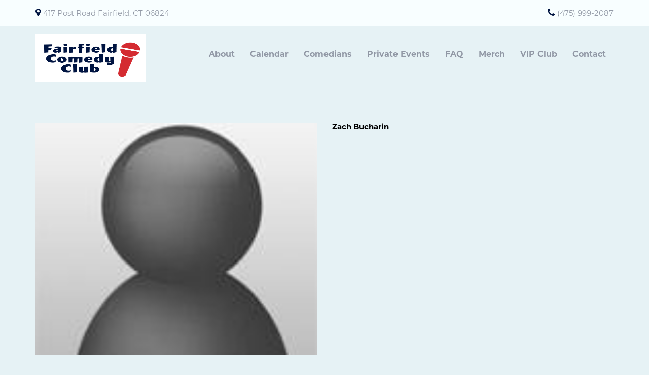

--- FILE ---
content_type: text/html; charset=UTF-8
request_url: https://www.fairfieldcomedyclub.com/comedians/zach-bucharin
body_size: 5040
content:
<!DOCTYPE html>
<html lang="en">
<head>
    <meta charset="utf-8"/>        <meta name="viewport" content="width=device-width, initial-scale=1.0">
    <meta name="description" content="Info on Zach Bucharin including upcoming shows at Fairfield Comedy Club, Fairfield, CT">
   <title>
      Zach Bucharin - Comedian - Tickets - Fairfield Comedy Club, Fairfield, CT    </title>
    <meta property="og:locale" content="en_US" />
<meta property="og:type" content="article" />

<meta property="og:title" content="Zach Bucharin - Comedian - Tickets  - Fairfield Comedy Club" />

<meta property="og:description" content="Info on Zach Bucharin including upcoming shows at Fairfield Comedy Club, Fairfield, CT" />

<meta property="og:url" content="https://www.fairfieldcomedyclub.com/comedians/zach-bucharin" />
<meta property="og:site_name" content="Fairfield Comedy Club" />
<meta property="article:tag" content="slider" />
<meta property="og:image" content="https://www.fairfieldcomedyclub.com/img/fairfield/ffc_logo800.png" />

    
    
    <meta name="twitter:card" content="summary"/>
        
            <link href="/fairfield-favicon.png?1490813479" type="image/x-icon" rel="icon"/><link href="/fairfield-favicon.png?1490813479" type="image/x-icon" rel="shortcut icon"/>        <script src="https://use.typekit.net/ext4qcf.js" crossorigin="anonymous"></script>
    <link rel="stylesheet" href="https://use.typekit.net/mjk1bzn.css">
    <script>try{Typekit.load({ async: true });}catch(e){}</script>
    <!-- Latest compiled and minified CSS -->
    <link rel="stylesheet" href="https://maxcdn.bootstrapcdn.com/bootstrap/3.3.6/css/bootstrap.min.css" integrity="sha384-1q8mTJOASx8j1Au+a5WDVnPi2lkFfwwEAa8hDDdjZlpLegxhjVME1fgjWPGmkzs7" crossorigin="anonymous">


    <link rel="stylesheet" href="/bootstrap/stylesheet.css?1758108890"/>    <link rel="stylesheet" href="/fontawesome/css/all.min.css?1726013336"/>    <link rel="stylesheet" href="/css/font-awesome.min.css?1448896968"/>    <link rel="stylesheet" href="/bootstrap/plugins.css?1474347660"/>    <link rel="stylesheet" href="/css/broadway-override.css?1751394076"/>    <link rel="stylesheet" href="/css/fairfield2-override.css?1732130198"/>
    <script src="https://ajax.googleapis.com/ajax/libs/jquery/1.12.4/jquery.min.js" crossorigin="anonymous"></script>
    <script src="https://maxcdn.bootstrapcdn.com/bootstrap/3.3.7/js/bootstrap.min.js" crossorigin="anonymous"></script>

    <script src="/bootstrap/js/plugins.js?1635389214"></script>    <script src="/js/facebook-pixel-async.js?1758203018"></script>  <script>
  (function(i,s,o,g,r,a,m){i['GoogleAnalyticsObject']=r;i[r]=i[r]||function(){
  (i[r].q=i[r].q||[]).push(arguments)},i[r].l=1*new Date();a=s.createElement(o),
  m=s.getElementsByTagName(o)[0];a.async=1;a.src=g;m.parentNode.insertBefore(a,m)
  })(window,document,'script','https://www.google-analytics.com/analytics.js','ga');

  ga('create', 'UA-55351812-3', 'auto');
  ga('set', 'forceSSL', true);
   ga('require', 'ec');
  ga('require', 'displayfeatures');
  
    
  
  


   
  
  ga('send', 'pageview');

</script>
<!-- Facebook Pixel Code -->
<script>
!function(f,b,e,v,n,t,s){if(f.fbq)return;n=f.fbq=function(){n.callMethod?
n.callMethod.apply(n,arguments):n.queue.push(arguments)};if(!f._fbq)f._fbq=n;
n.push=n;n.loaded=!0;n.version='2.0';n.queue=[];t=b.createElement(e);t.async=!0;
t.src=v;s=b.getElementsByTagName(e)[0];s.parentNode.insertBefore(t,s)}(window,
document,'script','https://connect.facebook.net/en_US/fbevents.js');
fbq('init', '1845407262386460'); // Insert your pixel ID here.
fbq('track', 'PageView');
</script>
<noscript><img height="1" width="1" style="display:none"
src="https://www.facebook.com/tr?id=1845407262386460&ev=PageView&noscript=1"
/></noscript>
<!-- DO NOT MODIFY -->
<!-- End Facebook Pixel Code -->






 <script src='https://www.google.com/recaptcha/api.js'  async defer></script>


 

 

</head>
<body>
<header class="fullwidth">
    <div class="container">
                <div class="row hidden-xs">
            <div class="address-top-container">
                <div class="col-md-6 col-sm-6 atc-item"><span><i class="fa fa-map-marker" aria-hidden="true"></i></span>417 Post Road Fairfield, CT 06824</div>
                <div class="col-md-6 col-sm-6 text-right atc-item"><span><i class="fa fa-phone" aria-hidden="true"></i></span><a class="phone-number" href="tel:4759992087">(475) 999-2087</a></div>
            </div>
        </div>
    </div>
</header>
<div class="container --nav-header">
    <nav class="navbar navbar-default">
        <!--            <div class="container-fluid">-->
        <div class="navbar-header">
            <button type="button" class="navbar-toggle collapsed" data-toggle="collapse" data-target="#navbar--header">
                <span class="sr-only">Toggle navigation</span>
                <span class="icon-bar"></span>
                <span class="icon-bar"></span>
                <span class="icon-bar"></span>
<!--                <span class="fa fa-times"></span>-->
            </button>
            <a class="navbar-brand" href="/"><span><img src="/img/fairfield/ffc_logo800.png?1506918829" alt="Fairfield Comedy Club"/></span></a>
        </div>
        <div id="navbar--header" class="navbar-collapse collapse">
            <div class="hidden-xs"><ul class="nav navbar-nav navbar-right">
<li class="">
            <a aria-label="" class=""
        href="/about"  target="_self">About</a>
    </li>
<li class="">
            <a aria-label="" class=""
        href="/calendar"  target="_self">Calendar</a>
    </li>
<li class="">
            <a aria-label="" class=""
        href="/comedians"  target="_self">Comedians</a>
    </li>
<li class="">
            <a aria-label="" class=""
        href="/events-bookings"  target="_self">Private Events</a>
    </li>
<li class="">
            <a aria-label="" class=""
        href="/pages/faq"  target="_self">FAQ</a>
    </li>
<li class="">
            <a aria-label="" class=""
        href="https://teespring.com/stores/fairfield-comedy-club-store"  target="_blank">Merch</a>
    </li>
<li class="">
            <a aria-label="" class=""
        href="https://www.fairfieldcomedyclub.com/package/special-event-early-access-plus-8-tickets"  target="_self">VIP Club</a>
    </li>
<li class="">
            <a aria-label="" class=""
        href="/contact"  target="_self">Contact</a>
    </li>
</ul>
</div>
            <div class="visible-xs"><ul class="nav navbar-nav navbar-right">
    <li class=""><a aria-label="Go To About Page" href="/about">About</a></li>
    <li class=""><a aria-label="Go To Calendar Page" href="/calendar">Calendar</a></li>
    <li class="active"><a aria-label="Go To Comedians Page" href="/comedians/">Comedians</a></li>
    <li class=""><a aria-label="Private Events" href="/events-bookings/">Private Events</a></li>
    <li class=""><a aria-label="Frequently Asked Questions" href="/faq">FAQ</a></li>
    <li class=""><a aria-label="Go To Contact Page" href="/contact">Contact</a></li>
</ul>
</div>
            <button type="button" class="btn btn-default visible-xs">Subscribe</button>
            <div class="nav-details visible-xs">
                <div class="atc-item"><span><i class="fa fa-map-marker" aria-hidden="true"></i></span>417 Post Road Fairfield, CT 06824</div>
                <div class="atc-item"><span><i class="fa fa-phone" aria-hidden="true"></i></span><a class="phone-number" href="tel:4759992087">(475) 999-2087</a></div>
            </div>
        </div>
        <!--            </div>-->
    </nav>
</div>
<div class="full-page-container comedians_view_page ">
<div class="content clearfix default-content-size side-collapse-container" role="main">
        <div class="container container-border">
    <div class="container-inner">
        <div class="row comedian-highlight">
            <div class="col-sm-6 text-right">
                <img src="/img/blank_comedian.jpg?1506918829" title="Zach Bucharin" class="img-responsive" alt=""/>                            </div>
            <div class="col-sm-6">
                <h1 class="scheduled-name">Zach Bucharin</h1>
                <p class="comedian-description">
                                    </p>
                <p>
               <!-- <ul class="social-media comedian-social">
                    <li><img src="/img/bootstrap/nycc-fb-black.png" /> </li>
                    <li><img src="/img/bootstrap/nycc-gplus-black.png" /> </li>
                    <li><img src="/img/bootstrap/nycc-twitter-black.png" /> </li>
                    <li><img src="/img/bootstrap/nycc-pinterest-black.png" /> </li>
                </ul> -->
                </p>
                            </div>
        </div>
                    <div class="row">
                <div class="col-sm-12 col-md-12 text-center header3">Upcoming Events</div>
            </div>
            <div class="row">
                <div class="col-sm-1 col-md-1">&nbsp;</div>
                <div class="col-sm-10 col-md-10">
                    
                </div>
                <div class="col-sm-1 col-md-1">&nbsp;</div>
            </div>
            <div class="signupAlertsForComedian form large-9 medium-8 columns text-left">
        <h4 class="header signup-alert-header">
            Can't make the show? Sign up for alerts for the next time Zach Bucharin is back!
        </h4>
        
        <form method="post" accept-charset="utf-8" id="signup_alert_form" action="/signup-alerts-comedians/signupAlertsForComedian"><div style="display:none;"><input type="hidden" name="_method" value="POST"/></div>        <fieldset>
            <div class="input email"><label for="email">Email</label><input type="email" name="email" class="form-control" id="email"/></div><div class="input text"><label for="phone-number">Phone Number</label><input type="text" name="phone_number" class="form-control" id="phone-number"/></div><input type="hidden" name="comedian_id" value="2222"/><input type="hidden" name="venue_id" value="7"/>            <div style="margin-top: 15px;">
                <div class="g-recaptcha" data-sitekey="6Ld1_mkUAAAAAMKy1XzcDi7gaYinWnamKKe9oEZe"></div>
            </div>
        </fieldset>
        <button type="submit" class="btn btn-lg btn-primary" style="margin-top: 15px;">Notify me</button>        </form>    </div>
<style>
    
    .signupAlertsForComedian .signup-alert-header{
        margin-top: 20px;
        color:#5292e1;
        font-size:24px;
        font-weight: 600;
        margin-bottom: 10px;
    }
    .signupAlertsForComedian .input {
        margin-bottom: 15px;
        max-width: 645px;
    }
    #signup_alert_form button {
        border-radius: 10px;
    }

</style>

<script>
    $('#signup_alert_form').validate({
        rules: {
            phone_number: {
                // required: true,
                custom_number: true
            },
        },
        messages: {
            phone_number: {
                // required: 'Phone number is required',
                custom_number: 'Must be a valid phone number'
            },
        },
    });
</script>
                </div>

    </div>
</div>
    </div>
</div>
<footer class="fullwidth">
    <div class="container-fluid">
        <div class="row">
            <div class="col-sm-12 form-footer-div">
                <div class="form-footer-container text-center">
                    <h3>Get exclusive info<br>about Fairfield Comedy Club</h3>
                    <p>Subscribe to our newsletter and don’t miss anything.</p>
                    <form id="footer-form-subscriber" role="form">
                        <div class="form-group">
                            <input aria-label="Email Address" type="email" class="form-control" id="email" name="email">
                        </div>
                        <div class="form-group submit-btn-div">
                            <button aria-label="Submit" type="button" id="submit-email-btn" class="btn btn-default black-btn">Subscribe</button>
                        </div>
                    </form>
                </div>
            </div>
            <div class="col-sm-12 footer-logo-menu">
                <div class="footer-image-container text-center">
                    <a href="/"><img src="/img/fairfield/ffc_logo800.png?1506918829" alt="Fairfield Comedy Club"/></a>
                </div>
            </div>
            <div class="col-sm-12">
                <div class="container">
                    <div class="row">
                        <div class="col-sm-12">
                            <div class="footer-menu-container text-center">
                                <ul class="list-unstyled footer-menu">
                                        <li><a aria-label="Go To About Page" href="/about">About</a></li>
    <li><a aria-label="Go To Calendar Page" href="/calendar">Calendar</a></li>
    <li><a aria-label="Go To Comedians Page" href="/comedians">Comedians</a></li>
    <li><a aria-label="Private Events" href="/events-bookings">Private Events</a></li>
    <li><a aria-label="Frequently Asked Questions" href="/pages/faq">FAQ</a></li>
    <li><a aria-label="Go To Contact Page" href="/contact/">Contact</a></li>
                                </ul>
                            </div>
                        </div>
                    </div>
                </div>
            </div>
            <div class="col-sm-12 text-center copyright-div">
                <span class="copyright">&copy; 2026<i class="fa fa-circle" aria-hidden="true"></i><a href="/">Fairfield Comedy Club</a><i class="fa fa-circle" aria-hidden="true"></i>All Rights Reserved</span>
            </div>
        </div>
    </div>
    <!-- Modal -->
    <div class="modal fade" id="footer-modal-email-submission" role="dialog">
        <div class="modal-dialog modal-sm">
            <div class="modal-content">
                <div class="modal-header">
                    <button aria-label="Close" type="button" class="close" data-dismiss="modal">&times;</button>
                </div>
                <div class="modal-body text-center" style="color: initial;">

                </div>
            </div>
        </div>
    </div>
</footer>
<script>
    $(document).ready(function() {
        $('[data-toggle=offcanvas]').click(function() {
            $('.row-offcanvas').toggleClass('active');
            $('.showhide').toggle();
        });


        $('#footer-form-subscriber').validate({
            rules: {
                email: {
                    required: true,
                    minlength: 3,
                    maxlength: 50,
                    email: true
                }
            },
            messages: {
                email:{
                    required: "Email is required",
                    minlength: "Email contain at least 3 characters",
                    maxlength: "Email must contain maximum of 50 characters",
                }
            }
        });


        $('#submit-email-btn').on('click', function(){
            if ($('#footer-form-subscriber').valid()) {
                var data = $('#footer-form-subscriber').serialize();
                $.ajax({
                    url: '/email-collect',
                    data: data,
                    dataType: 'json',
                    method: 'post',
                    success: function (data) {
                        console.log(data);
                        if(data.message !== ''){
                            $('#footer-modal-email-submission .modal-body').text(data.message);
                            $('#footer-modal-email-submission').modal({ keyboard: false });   // initialized with no keyboard
                            $('#footer-modal-email-submission').modal('show');                // initializes and invokes show immediately
                        }

                        if(data.success === true){
                            $('#footer-form-subscriber #email').val('');
                        }
                    }
                });
            }
        });
    });
</script>
<!-- Google Code for Remarketing Tag -->
<!--------------------------------------------------
Remarketing tags may not be associated with personally identifiable information or placed on pages related to sensitive categories. See more information and instructions on how to setup the tag on: http://google.com/ads/remarketingsetup
--------------------------------------------------->
<script type="text/javascript">
/* <![CDATA[ */
var google_conversion_id = 854528538;
var google_custom_params = window.google_tag_params;
var google_remarketing_only = true;
/* ]]> */
</script>
<script type="text/javascript" src="//www.googleadservices.com/pagead/conversion.js">
</script>
<noscript>
<div style="display:inline;">
<img height="1" width="1" style="border-style:none;" alt="" src="//googleads.g.doubleclick.net/pagead/viewthroughconversion/854528538/?guid=ON&amp;script=0"/>
</div>
</noscript>
<script>
    $(document).ready(function() {
        $(".scheduled-description").dotdotdot();
        $(".featured-event-title").dotdotdot();
        $(".events_index_page .featured-event-title").dotdotdot();
        $(".events_index_page .featured-event-description").dotdotdot();
    });
</script>
<script>
    $(document).ready(function() {
        $(".featured-event-title").dotdotdot();
        $(".scheduled-description").dotdotdot();

        $(document).mouseup(function(e)
        {
            var container = $("#sidebar");

            // if the target of the click isn't the container nor a descendant of the container
            if ($('#sidebar').css('display') == 'block' && !container.is(e.target) && container.has(e.target).length === 0)
            {
                //container.hide();
                $('#sidebar .navbar-toggle').click();
                console.log('hi');
            }
        });
    });
</script>

<script>
window.__lc = window.__lc || {};
window.__lc.license = 9937385;
(function() {
  var lc = document.createElement('script'); lc.type = 'text/javascript'; lc.async = true;
  lc.src = ('https:' == document.location.protocol ? 'https://' : 'http://') + 'cdn.livechatinc.com/tracking.js';
  var s = document.getElementsByTagName('script')[0]; s.parentNode.insertBefore(lc, s);
})();
</script>
</body>
</html>


--- FILE ---
content_type: text/html; charset=utf-8
request_url: https://www.google.com/recaptcha/api2/anchor?ar=1&k=6Ld1_mkUAAAAAMKy1XzcDi7gaYinWnamKKe9oEZe&co=aHR0cHM6Ly93d3cuZmFpcmZpZWxkY29tZWR5Y2x1Yi5jb206NDQz&hl=en&v=PoyoqOPhxBO7pBk68S4YbpHZ&size=normal&anchor-ms=20000&execute-ms=30000&cb=f5cjiv9sd2z7
body_size: 49162
content:
<!DOCTYPE HTML><html dir="ltr" lang="en"><head><meta http-equiv="Content-Type" content="text/html; charset=UTF-8">
<meta http-equiv="X-UA-Compatible" content="IE=edge">
<title>reCAPTCHA</title>
<style type="text/css">
/* cyrillic-ext */
@font-face {
  font-family: 'Roboto';
  font-style: normal;
  font-weight: 400;
  font-stretch: 100%;
  src: url(//fonts.gstatic.com/s/roboto/v48/KFO7CnqEu92Fr1ME7kSn66aGLdTylUAMa3GUBHMdazTgWw.woff2) format('woff2');
  unicode-range: U+0460-052F, U+1C80-1C8A, U+20B4, U+2DE0-2DFF, U+A640-A69F, U+FE2E-FE2F;
}
/* cyrillic */
@font-face {
  font-family: 'Roboto';
  font-style: normal;
  font-weight: 400;
  font-stretch: 100%;
  src: url(//fonts.gstatic.com/s/roboto/v48/KFO7CnqEu92Fr1ME7kSn66aGLdTylUAMa3iUBHMdazTgWw.woff2) format('woff2');
  unicode-range: U+0301, U+0400-045F, U+0490-0491, U+04B0-04B1, U+2116;
}
/* greek-ext */
@font-face {
  font-family: 'Roboto';
  font-style: normal;
  font-weight: 400;
  font-stretch: 100%;
  src: url(//fonts.gstatic.com/s/roboto/v48/KFO7CnqEu92Fr1ME7kSn66aGLdTylUAMa3CUBHMdazTgWw.woff2) format('woff2');
  unicode-range: U+1F00-1FFF;
}
/* greek */
@font-face {
  font-family: 'Roboto';
  font-style: normal;
  font-weight: 400;
  font-stretch: 100%;
  src: url(//fonts.gstatic.com/s/roboto/v48/KFO7CnqEu92Fr1ME7kSn66aGLdTylUAMa3-UBHMdazTgWw.woff2) format('woff2');
  unicode-range: U+0370-0377, U+037A-037F, U+0384-038A, U+038C, U+038E-03A1, U+03A3-03FF;
}
/* math */
@font-face {
  font-family: 'Roboto';
  font-style: normal;
  font-weight: 400;
  font-stretch: 100%;
  src: url(//fonts.gstatic.com/s/roboto/v48/KFO7CnqEu92Fr1ME7kSn66aGLdTylUAMawCUBHMdazTgWw.woff2) format('woff2');
  unicode-range: U+0302-0303, U+0305, U+0307-0308, U+0310, U+0312, U+0315, U+031A, U+0326-0327, U+032C, U+032F-0330, U+0332-0333, U+0338, U+033A, U+0346, U+034D, U+0391-03A1, U+03A3-03A9, U+03B1-03C9, U+03D1, U+03D5-03D6, U+03F0-03F1, U+03F4-03F5, U+2016-2017, U+2034-2038, U+203C, U+2040, U+2043, U+2047, U+2050, U+2057, U+205F, U+2070-2071, U+2074-208E, U+2090-209C, U+20D0-20DC, U+20E1, U+20E5-20EF, U+2100-2112, U+2114-2115, U+2117-2121, U+2123-214F, U+2190, U+2192, U+2194-21AE, U+21B0-21E5, U+21F1-21F2, U+21F4-2211, U+2213-2214, U+2216-22FF, U+2308-230B, U+2310, U+2319, U+231C-2321, U+2336-237A, U+237C, U+2395, U+239B-23B7, U+23D0, U+23DC-23E1, U+2474-2475, U+25AF, U+25B3, U+25B7, U+25BD, U+25C1, U+25CA, U+25CC, U+25FB, U+266D-266F, U+27C0-27FF, U+2900-2AFF, U+2B0E-2B11, U+2B30-2B4C, U+2BFE, U+3030, U+FF5B, U+FF5D, U+1D400-1D7FF, U+1EE00-1EEFF;
}
/* symbols */
@font-face {
  font-family: 'Roboto';
  font-style: normal;
  font-weight: 400;
  font-stretch: 100%;
  src: url(//fonts.gstatic.com/s/roboto/v48/KFO7CnqEu92Fr1ME7kSn66aGLdTylUAMaxKUBHMdazTgWw.woff2) format('woff2');
  unicode-range: U+0001-000C, U+000E-001F, U+007F-009F, U+20DD-20E0, U+20E2-20E4, U+2150-218F, U+2190, U+2192, U+2194-2199, U+21AF, U+21E6-21F0, U+21F3, U+2218-2219, U+2299, U+22C4-22C6, U+2300-243F, U+2440-244A, U+2460-24FF, U+25A0-27BF, U+2800-28FF, U+2921-2922, U+2981, U+29BF, U+29EB, U+2B00-2BFF, U+4DC0-4DFF, U+FFF9-FFFB, U+10140-1018E, U+10190-1019C, U+101A0, U+101D0-101FD, U+102E0-102FB, U+10E60-10E7E, U+1D2C0-1D2D3, U+1D2E0-1D37F, U+1F000-1F0FF, U+1F100-1F1AD, U+1F1E6-1F1FF, U+1F30D-1F30F, U+1F315, U+1F31C, U+1F31E, U+1F320-1F32C, U+1F336, U+1F378, U+1F37D, U+1F382, U+1F393-1F39F, U+1F3A7-1F3A8, U+1F3AC-1F3AF, U+1F3C2, U+1F3C4-1F3C6, U+1F3CA-1F3CE, U+1F3D4-1F3E0, U+1F3ED, U+1F3F1-1F3F3, U+1F3F5-1F3F7, U+1F408, U+1F415, U+1F41F, U+1F426, U+1F43F, U+1F441-1F442, U+1F444, U+1F446-1F449, U+1F44C-1F44E, U+1F453, U+1F46A, U+1F47D, U+1F4A3, U+1F4B0, U+1F4B3, U+1F4B9, U+1F4BB, U+1F4BF, U+1F4C8-1F4CB, U+1F4D6, U+1F4DA, U+1F4DF, U+1F4E3-1F4E6, U+1F4EA-1F4ED, U+1F4F7, U+1F4F9-1F4FB, U+1F4FD-1F4FE, U+1F503, U+1F507-1F50B, U+1F50D, U+1F512-1F513, U+1F53E-1F54A, U+1F54F-1F5FA, U+1F610, U+1F650-1F67F, U+1F687, U+1F68D, U+1F691, U+1F694, U+1F698, U+1F6AD, U+1F6B2, U+1F6B9-1F6BA, U+1F6BC, U+1F6C6-1F6CF, U+1F6D3-1F6D7, U+1F6E0-1F6EA, U+1F6F0-1F6F3, U+1F6F7-1F6FC, U+1F700-1F7FF, U+1F800-1F80B, U+1F810-1F847, U+1F850-1F859, U+1F860-1F887, U+1F890-1F8AD, U+1F8B0-1F8BB, U+1F8C0-1F8C1, U+1F900-1F90B, U+1F93B, U+1F946, U+1F984, U+1F996, U+1F9E9, U+1FA00-1FA6F, U+1FA70-1FA7C, U+1FA80-1FA89, U+1FA8F-1FAC6, U+1FACE-1FADC, U+1FADF-1FAE9, U+1FAF0-1FAF8, U+1FB00-1FBFF;
}
/* vietnamese */
@font-face {
  font-family: 'Roboto';
  font-style: normal;
  font-weight: 400;
  font-stretch: 100%;
  src: url(//fonts.gstatic.com/s/roboto/v48/KFO7CnqEu92Fr1ME7kSn66aGLdTylUAMa3OUBHMdazTgWw.woff2) format('woff2');
  unicode-range: U+0102-0103, U+0110-0111, U+0128-0129, U+0168-0169, U+01A0-01A1, U+01AF-01B0, U+0300-0301, U+0303-0304, U+0308-0309, U+0323, U+0329, U+1EA0-1EF9, U+20AB;
}
/* latin-ext */
@font-face {
  font-family: 'Roboto';
  font-style: normal;
  font-weight: 400;
  font-stretch: 100%;
  src: url(//fonts.gstatic.com/s/roboto/v48/KFO7CnqEu92Fr1ME7kSn66aGLdTylUAMa3KUBHMdazTgWw.woff2) format('woff2');
  unicode-range: U+0100-02BA, U+02BD-02C5, U+02C7-02CC, U+02CE-02D7, U+02DD-02FF, U+0304, U+0308, U+0329, U+1D00-1DBF, U+1E00-1E9F, U+1EF2-1EFF, U+2020, U+20A0-20AB, U+20AD-20C0, U+2113, U+2C60-2C7F, U+A720-A7FF;
}
/* latin */
@font-face {
  font-family: 'Roboto';
  font-style: normal;
  font-weight: 400;
  font-stretch: 100%;
  src: url(//fonts.gstatic.com/s/roboto/v48/KFO7CnqEu92Fr1ME7kSn66aGLdTylUAMa3yUBHMdazQ.woff2) format('woff2');
  unicode-range: U+0000-00FF, U+0131, U+0152-0153, U+02BB-02BC, U+02C6, U+02DA, U+02DC, U+0304, U+0308, U+0329, U+2000-206F, U+20AC, U+2122, U+2191, U+2193, U+2212, U+2215, U+FEFF, U+FFFD;
}
/* cyrillic-ext */
@font-face {
  font-family: 'Roboto';
  font-style: normal;
  font-weight: 500;
  font-stretch: 100%;
  src: url(//fonts.gstatic.com/s/roboto/v48/KFO7CnqEu92Fr1ME7kSn66aGLdTylUAMa3GUBHMdazTgWw.woff2) format('woff2');
  unicode-range: U+0460-052F, U+1C80-1C8A, U+20B4, U+2DE0-2DFF, U+A640-A69F, U+FE2E-FE2F;
}
/* cyrillic */
@font-face {
  font-family: 'Roboto';
  font-style: normal;
  font-weight: 500;
  font-stretch: 100%;
  src: url(//fonts.gstatic.com/s/roboto/v48/KFO7CnqEu92Fr1ME7kSn66aGLdTylUAMa3iUBHMdazTgWw.woff2) format('woff2');
  unicode-range: U+0301, U+0400-045F, U+0490-0491, U+04B0-04B1, U+2116;
}
/* greek-ext */
@font-face {
  font-family: 'Roboto';
  font-style: normal;
  font-weight: 500;
  font-stretch: 100%;
  src: url(//fonts.gstatic.com/s/roboto/v48/KFO7CnqEu92Fr1ME7kSn66aGLdTylUAMa3CUBHMdazTgWw.woff2) format('woff2');
  unicode-range: U+1F00-1FFF;
}
/* greek */
@font-face {
  font-family: 'Roboto';
  font-style: normal;
  font-weight: 500;
  font-stretch: 100%;
  src: url(//fonts.gstatic.com/s/roboto/v48/KFO7CnqEu92Fr1ME7kSn66aGLdTylUAMa3-UBHMdazTgWw.woff2) format('woff2');
  unicode-range: U+0370-0377, U+037A-037F, U+0384-038A, U+038C, U+038E-03A1, U+03A3-03FF;
}
/* math */
@font-face {
  font-family: 'Roboto';
  font-style: normal;
  font-weight: 500;
  font-stretch: 100%;
  src: url(//fonts.gstatic.com/s/roboto/v48/KFO7CnqEu92Fr1ME7kSn66aGLdTylUAMawCUBHMdazTgWw.woff2) format('woff2');
  unicode-range: U+0302-0303, U+0305, U+0307-0308, U+0310, U+0312, U+0315, U+031A, U+0326-0327, U+032C, U+032F-0330, U+0332-0333, U+0338, U+033A, U+0346, U+034D, U+0391-03A1, U+03A3-03A9, U+03B1-03C9, U+03D1, U+03D5-03D6, U+03F0-03F1, U+03F4-03F5, U+2016-2017, U+2034-2038, U+203C, U+2040, U+2043, U+2047, U+2050, U+2057, U+205F, U+2070-2071, U+2074-208E, U+2090-209C, U+20D0-20DC, U+20E1, U+20E5-20EF, U+2100-2112, U+2114-2115, U+2117-2121, U+2123-214F, U+2190, U+2192, U+2194-21AE, U+21B0-21E5, U+21F1-21F2, U+21F4-2211, U+2213-2214, U+2216-22FF, U+2308-230B, U+2310, U+2319, U+231C-2321, U+2336-237A, U+237C, U+2395, U+239B-23B7, U+23D0, U+23DC-23E1, U+2474-2475, U+25AF, U+25B3, U+25B7, U+25BD, U+25C1, U+25CA, U+25CC, U+25FB, U+266D-266F, U+27C0-27FF, U+2900-2AFF, U+2B0E-2B11, U+2B30-2B4C, U+2BFE, U+3030, U+FF5B, U+FF5D, U+1D400-1D7FF, U+1EE00-1EEFF;
}
/* symbols */
@font-face {
  font-family: 'Roboto';
  font-style: normal;
  font-weight: 500;
  font-stretch: 100%;
  src: url(//fonts.gstatic.com/s/roboto/v48/KFO7CnqEu92Fr1ME7kSn66aGLdTylUAMaxKUBHMdazTgWw.woff2) format('woff2');
  unicode-range: U+0001-000C, U+000E-001F, U+007F-009F, U+20DD-20E0, U+20E2-20E4, U+2150-218F, U+2190, U+2192, U+2194-2199, U+21AF, U+21E6-21F0, U+21F3, U+2218-2219, U+2299, U+22C4-22C6, U+2300-243F, U+2440-244A, U+2460-24FF, U+25A0-27BF, U+2800-28FF, U+2921-2922, U+2981, U+29BF, U+29EB, U+2B00-2BFF, U+4DC0-4DFF, U+FFF9-FFFB, U+10140-1018E, U+10190-1019C, U+101A0, U+101D0-101FD, U+102E0-102FB, U+10E60-10E7E, U+1D2C0-1D2D3, U+1D2E0-1D37F, U+1F000-1F0FF, U+1F100-1F1AD, U+1F1E6-1F1FF, U+1F30D-1F30F, U+1F315, U+1F31C, U+1F31E, U+1F320-1F32C, U+1F336, U+1F378, U+1F37D, U+1F382, U+1F393-1F39F, U+1F3A7-1F3A8, U+1F3AC-1F3AF, U+1F3C2, U+1F3C4-1F3C6, U+1F3CA-1F3CE, U+1F3D4-1F3E0, U+1F3ED, U+1F3F1-1F3F3, U+1F3F5-1F3F7, U+1F408, U+1F415, U+1F41F, U+1F426, U+1F43F, U+1F441-1F442, U+1F444, U+1F446-1F449, U+1F44C-1F44E, U+1F453, U+1F46A, U+1F47D, U+1F4A3, U+1F4B0, U+1F4B3, U+1F4B9, U+1F4BB, U+1F4BF, U+1F4C8-1F4CB, U+1F4D6, U+1F4DA, U+1F4DF, U+1F4E3-1F4E6, U+1F4EA-1F4ED, U+1F4F7, U+1F4F9-1F4FB, U+1F4FD-1F4FE, U+1F503, U+1F507-1F50B, U+1F50D, U+1F512-1F513, U+1F53E-1F54A, U+1F54F-1F5FA, U+1F610, U+1F650-1F67F, U+1F687, U+1F68D, U+1F691, U+1F694, U+1F698, U+1F6AD, U+1F6B2, U+1F6B9-1F6BA, U+1F6BC, U+1F6C6-1F6CF, U+1F6D3-1F6D7, U+1F6E0-1F6EA, U+1F6F0-1F6F3, U+1F6F7-1F6FC, U+1F700-1F7FF, U+1F800-1F80B, U+1F810-1F847, U+1F850-1F859, U+1F860-1F887, U+1F890-1F8AD, U+1F8B0-1F8BB, U+1F8C0-1F8C1, U+1F900-1F90B, U+1F93B, U+1F946, U+1F984, U+1F996, U+1F9E9, U+1FA00-1FA6F, U+1FA70-1FA7C, U+1FA80-1FA89, U+1FA8F-1FAC6, U+1FACE-1FADC, U+1FADF-1FAE9, U+1FAF0-1FAF8, U+1FB00-1FBFF;
}
/* vietnamese */
@font-face {
  font-family: 'Roboto';
  font-style: normal;
  font-weight: 500;
  font-stretch: 100%;
  src: url(//fonts.gstatic.com/s/roboto/v48/KFO7CnqEu92Fr1ME7kSn66aGLdTylUAMa3OUBHMdazTgWw.woff2) format('woff2');
  unicode-range: U+0102-0103, U+0110-0111, U+0128-0129, U+0168-0169, U+01A0-01A1, U+01AF-01B0, U+0300-0301, U+0303-0304, U+0308-0309, U+0323, U+0329, U+1EA0-1EF9, U+20AB;
}
/* latin-ext */
@font-face {
  font-family: 'Roboto';
  font-style: normal;
  font-weight: 500;
  font-stretch: 100%;
  src: url(//fonts.gstatic.com/s/roboto/v48/KFO7CnqEu92Fr1ME7kSn66aGLdTylUAMa3KUBHMdazTgWw.woff2) format('woff2');
  unicode-range: U+0100-02BA, U+02BD-02C5, U+02C7-02CC, U+02CE-02D7, U+02DD-02FF, U+0304, U+0308, U+0329, U+1D00-1DBF, U+1E00-1E9F, U+1EF2-1EFF, U+2020, U+20A0-20AB, U+20AD-20C0, U+2113, U+2C60-2C7F, U+A720-A7FF;
}
/* latin */
@font-face {
  font-family: 'Roboto';
  font-style: normal;
  font-weight: 500;
  font-stretch: 100%;
  src: url(//fonts.gstatic.com/s/roboto/v48/KFO7CnqEu92Fr1ME7kSn66aGLdTylUAMa3yUBHMdazQ.woff2) format('woff2');
  unicode-range: U+0000-00FF, U+0131, U+0152-0153, U+02BB-02BC, U+02C6, U+02DA, U+02DC, U+0304, U+0308, U+0329, U+2000-206F, U+20AC, U+2122, U+2191, U+2193, U+2212, U+2215, U+FEFF, U+FFFD;
}
/* cyrillic-ext */
@font-face {
  font-family: 'Roboto';
  font-style: normal;
  font-weight: 900;
  font-stretch: 100%;
  src: url(//fonts.gstatic.com/s/roboto/v48/KFO7CnqEu92Fr1ME7kSn66aGLdTylUAMa3GUBHMdazTgWw.woff2) format('woff2');
  unicode-range: U+0460-052F, U+1C80-1C8A, U+20B4, U+2DE0-2DFF, U+A640-A69F, U+FE2E-FE2F;
}
/* cyrillic */
@font-face {
  font-family: 'Roboto';
  font-style: normal;
  font-weight: 900;
  font-stretch: 100%;
  src: url(//fonts.gstatic.com/s/roboto/v48/KFO7CnqEu92Fr1ME7kSn66aGLdTylUAMa3iUBHMdazTgWw.woff2) format('woff2');
  unicode-range: U+0301, U+0400-045F, U+0490-0491, U+04B0-04B1, U+2116;
}
/* greek-ext */
@font-face {
  font-family: 'Roboto';
  font-style: normal;
  font-weight: 900;
  font-stretch: 100%;
  src: url(//fonts.gstatic.com/s/roboto/v48/KFO7CnqEu92Fr1ME7kSn66aGLdTylUAMa3CUBHMdazTgWw.woff2) format('woff2');
  unicode-range: U+1F00-1FFF;
}
/* greek */
@font-face {
  font-family: 'Roboto';
  font-style: normal;
  font-weight: 900;
  font-stretch: 100%;
  src: url(//fonts.gstatic.com/s/roboto/v48/KFO7CnqEu92Fr1ME7kSn66aGLdTylUAMa3-UBHMdazTgWw.woff2) format('woff2');
  unicode-range: U+0370-0377, U+037A-037F, U+0384-038A, U+038C, U+038E-03A1, U+03A3-03FF;
}
/* math */
@font-face {
  font-family: 'Roboto';
  font-style: normal;
  font-weight: 900;
  font-stretch: 100%;
  src: url(//fonts.gstatic.com/s/roboto/v48/KFO7CnqEu92Fr1ME7kSn66aGLdTylUAMawCUBHMdazTgWw.woff2) format('woff2');
  unicode-range: U+0302-0303, U+0305, U+0307-0308, U+0310, U+0312, U+0315, U+031A, U+0326-0327, U+032C, U+032F-0330, U+0332-0333, U+0338, U+033A, U+0346, U+034D, U+0391-03A1, U+03A3-03A9, U+03B1-03C9, U+03D1, U+03D5-03D6, U+03F0-03F1, U+03F4-03F5, U+2016-2017, U+2034-2038, U+203C, U+2040, U+2043, U+2047, U+2050, U+2057, U+205F, U+2070-2071, U+2074-208E, U+2090-209C, U+20D0-20DC, U+20E1, U+20E5-20EF, U+2100-2112, U+2114-2115, U+2117-2121, U+2123-214F, U+2190, U+2192, U+2194-21AE, U+21B0-21E5, U+21F1-21F2, U+21F4-2211, U+2213-2214, U+2216-22FF, U+2308-230B, U+2310, U+2319, U+231C-2321, U+2336-237A, U+237C, U+2395, U+239B-23B7, U+23D0, U+23DC-23E1, U+2474-2475, U+25AF, U+25B3, U+25B7, U+25BD, U+25C1, U+25CA, U+25CC, U+25FB, U+266D-266F, U+27C0-27FF, U+2900-2AFF, U+2B0E-2B11, U+2B30-2B4C, U+2BFE, U+3030, U+FF5B, U+FF5D, U+1D400-1D7FF, U+1EE00-1EEFF;
}
/* symbols */
@font-face {
  font-family: 'Roboto';
  font-style: normal;
  font-weight: 900;
  font-stretch: 100%;
  src: url(//fonts.gstatic.com/s/roboto/v48/KFO7CnqEu92Fr1ME7kSn66aGLdTylUAMaxKUBHMdazTgWw.woff2) format('woff2');
  unicode-range: U+0001-000C, U+000E-001F, U+007F-009F, U+20DD-20E0, U+20E2-20E4, U+2150-218F, U+2190, U+2192, U+2194-2199, U+21AF, U+21E6-21F0, U+21F3, U+2218-2219, U+2299, U+22C4-22C6, U+2300-243F, U+2440-244A, U+2460-24FF, U+25A0-27BF, U+2800-28FF, U+2921-2922, U+2981, U+29BF, U+29EB, U+2B00-2BFF, U+4DC0-4DFF, U+FFF9-FFFB, U+10140-1018E, U+10190-1019C, U+101A0, U+101D0-101FD, U+102E0-102FB, U+10E60-10E7E, U+1D2C0-1D2D3, U+1D2E0-1D37F, U+1F000-1F0FF, U+1F100-1F1AD, U+1F1E6-1F1FF, U+1F30D-1F30F, U+1F315, U+1F31C, U+1F31E, U+1F320-1F32C, U+1F336, U+1F378, U+1F37D, U+1F382, U+1F393-1F39F, U+1F3A7-1F3A8, U+1F3AC-1F3AF, U+1F3C2, U+1F3C4-1F3C6, U+1F3CA-1F3CE, U+1F3D4-1F3E0, U+1F3ED, U+1F3F1-1F3F3, U+1F3F5-1F3F7, U+1F408, U+1F415, U+1F41F, U+1F426, U+1F43F, U+1F441-1F442, U+1F444, U+1F446-1F449, U+1F44C-1F44E, U+1F453, U+1F46A, U+1F47D, U+1F4A3, U+1F4B0, U+1F4B3, U+1F4B9, U+1F4BB, U+1F4BF, U+1F4C8-1F4CB, U+1F4D6, U+1F4DA, U+1F4DF, U+1F4E3-1F4E6, U+1F4EA-1F4ED, U+1F4F7, U+1F4F9-1F4FB, U+1F4FD-1F4FE, U+1F503, U+1F507-1F50B, U+1F50D, U+1F512-1F513, U+1F53E-1F54A, U+1F54F-1F5FA, U+1F610, U+1F650-1F67F, U+1F687, U+1F68D, U+1F691, U+1F694, U+1F698, U+1F6AD, U+1F6B2, U+1F6B9-1F6BA, U+1F6BC, U+1F6C6-1F6CF, U+1F6D3-1F6D7, U+1F6E0-1F6EA, U+1F6F0-1F6F3, U+1F6F7-1F6FC, U+1F700-1F7FF, U+1F800-1F80B, U+1F810-1F847, U+1F850-1F859, U+1F860-1F887, U+1F890-1F8AD, U+1F8B0-1F8BB, U+1F8C0-1F8C1, U+1F900-1F90B, U+1F93B, U+1F946, U+1F984, U+1F996, U+1F9E9, U+1FA00-1FA6F, U+1FA70-1FA7C, U+1FA80-1FA89, U+1FA8F-1FAC6, U+1FACE-1FADC, U+1FADF-1FAE9, U+1FAF0-1FAF8, U+1FB00-1FBFF;
}
/* vietnamese */
@font-face {
  font-family: 'Roboto';
  font-style: normal;
  font-weight: 900;
  font-stretch: 100%;
  src: url(//fonts.gstatic.com/s/roboto/v48/KFO7CnqEu92Fr1ME7kSn66aGLdTylUAMa3OUBHMdazTgWw.woff2) format('woff2');
  unicode-range: U+0102-0103, U+0110-0111, U+0128-0129, U+0168-0169, U+01A0-01A1, U+01AF-01B0, U+0300-0301, U+0303-0304, U+0308-0309, U+0323, U+0329, U+1EA0-1EF9, U+20AB;
}
/* latin-ext */
@font-face {
  font-family: 'Roboto';
  font-style: normal;
  font-weight: 900;
  font-stretch: 100%;
  src: url(//fonts.gstatic.com/s/roboto/v48/KFO7CnqEu92Fr1ME7kSn66aGLdTylUAMa3KUBHMdazTgWw.woff2) format('woff2');
  unicode-range: U+0100-02BA, U+02BD-02C5, U+02C7-02CC, U+02CE-02D7, U+02DD-02FF, U+0304, U+0308, U+0329, U+1D00-1DBF, U+1E00-1E9F, U+1EF2-1EFF, U+2020, U+20A0-20AB, U+20AD-20C0, U+2113, U+2C60-2C7F, U+A720-A7FF;
}
/* latin */
@font-face {
  font-family: 'Roboto';
  font-style: normal;
  font-weight: 900;
  font-stretch: 100%;
  src: url(//fonts.gstatic.com/s/roboto/v48/KFO7CnqEu92Fr1ME7kSn66aGLdTylUAMa3yUBHMdazQ.woff2) format('woff2');
  unicode-range: U+0000-00FF, U+0131, U+0152-0153, U+02BB-02BC, U+02C6, U+02DA, U+02DC, U+0304, U+0308, U+0329, U+2000-206F, U+20AC, U+2122, U+2191, U+2193, U+2212, U+2215, U+FEFF, U+FFFD;
}

</style>
<link rel="stylesheet" type="text/css" href="https://www.gstatic.com/recaptcha/releases/PoyoqOPhxBO7pBk68S4YbpHZ/styles__ltr.css">
<script nonce="d57tguFlvvLBW0vSPw57ig" type="text/javascript">window['__recaptcha_api'] = 'https://www.google.com/recaptcha/api2/';</script>
<script type="text/javascript" src="https://www.gstatic.com/recaptcha/releases/PoyoqOPhxBO7pBk68S4YbpHZ/recaptcha__en.js" nonce="d57tguFlvvLBW0vSPw57ig">
      
    </script></head>
<body><div id="rc-anchor-alert" class="rc-anchor-alert"></div>
<input type="hidden" id="recaptcha-token" value="[base64]">
<script type="text/javascript" nonce="d57tguFlvvLBW0vSPw57ig">
      recaptcha.anchor.Main.init("[\x22ainput\x22,[\x22bgdata\x22,\x22\x22,\[base64]/[base64]/MjU1Ong/[base64]/[base64]/[base64]/[base64]/[base64]/[base64]/[base64]/[base64]/[base64]/[base64]/[base64]/[base64]/[base64]/[base64]/[base64]\\u003d\x22,\[base64]\\u003d\x22,\[base64]/DnG/[base64]/DsBXDl8KvwoFXHgXDiDxVwpFQLcO4w7sIwrhnLULDlcOhEsO/[base64]/ID4nZVXCosOJwqXDlS/CoSg/wpzCtQvCg8KTw6TDrsKJBcOCw7DDt8KSejoCbsKYw7TDgW9Kw67DrFnDpcKUEV3Cr0BVf3wew73CmW3Ck8K3w4PDnEtKwo8aw4tswrMSWnnDojHDnsKqw4PDvcKHUcKnX1VeTB3DqMKwJzDDj1sxwrXCv29cwocHB3ZNcg56wp/CisKEOzsQwrTCh2FCw48ewqjCuMOrTRrDucKIwrHCpkLDtT9/w6fCnMKtOsKYwovCkMOTw55kwrB7AcO8JsKTFsOawoPCscKDw53DoUzCuBDDksOZZsKCw5zCkMKZXsK/wqoOQTzCoxfDjy8Mwp/CgD1XwrjDhMKQIsO5eMONKH/DkHXCvcOILMO5wqRdw7DCjcK2wqbDpSUGAsORUHPDkVzCqXXCrFHDjmkPwpIbPsKdw7fDgMKqwr0VPBbCj2VwA27DlcOMVsK0Qxhzw78hW8OKW8O0wrHCu8KoWRfDo8KJwrHDnRIwwpfCkcOIDsOMfMOCAyDCi8OAb8ORXyQcwrRPwr/[base64]/CkMKCYlQjaMO6O8Orwo0Dw65idsKLSGAcwpHCn8KXNyjDkcKcB8Kgw4x4wpkKUgh1wqrCmDnDkhVOw7Z1w5URA8OZwqJgaQPCn8KfT3I8w7TDp8Ktw6vDosOWwrvDnFvDljrCrnHDjE7DtMKYcULCjkkeKMK/w7p0w57CqmnDvsOeA1XDv2rDjMO0d8OTNMKpwpLCvWIMw51nwrk+AMKCwoR1wpvDm1PDqsKePUbCtA8Ad8OwOV7DuiYVNGdBfMKdwr/ChMOnw7VDAHLCtMKTZxphw7IYPnrDj1zCmsK5eMKXesONU8K6w5rCtQTDm0DCl8K2w4l/[base64]/Diy1bwrrCkCUsR8OIM2kFHcKzdMKuChvDscKIGMOgwr/DvMKnETZgwoFQbDdxw45Vw7jCksOHw53Dlx3DhcK6w7EJYMOSUVzCr8OBcnVVw7zCmEXCqMKVfMKIfEMvCh/Dk8Kaw6LCgnHDpDzCk8OKwp4iBMOUwpDCqz3CnAkXwoVtDsOow4/Ct8Kyw53DusOhZC7DisOMAifCnxdfP8K+w6woHnNZOGZlw4dKw6UoaX4gwonDtsO/ZlzCngo9ccOvRF3DjMKvVcKfwqgLB2fDlcKoYU7CmcOgAElNR8OaUMKoXsK2w63CisOkw7lSRsOuL8OJw7YDEmvDs8Kva1DCny1Uwp4ew69bGljDnkY4wrkDaFnCmR/[base64]/DukBvwol7w74Sw458w5bDoljDnMKpwrvDnMKodg1iw5HDgz3DmMKOwrzCghXChVEPcW4Ww5HDihLDv1hUB8OaRsOZw6YaNMOrw4jCkMKVGMOnM0hUZhlGaMKpc8KbwoFfMl/CkcOXwqdoIz0Cw5wKdBXCgkfDhGohw5vDhsODIhXCiH0cGcOpFcOpw7HDrAw3w49Bw7vCnThNU8O2wo/CjsKIwrTDgsK/w6haJ8KwwplHwqzDtwUoQVl/VsOWwpfDssOtwoLCnMOUaWoNZ3FnNsKTwpllw41JwrrDkMKIw4HCjW19w5JhwojDlMKZw7vCoMKleRUjwpBJHTACw6zDl1xnw4BNwo3Dk8Orw6ITPXUtVcOuw6lgwq4XRwB1U8Oyw4s9bnwVY1LCo2/DngcGw4nCm0fDosO0LGh3QMKzwqTDhATCqDk+FTTDtsOqwp88w6JWHMOnw6fCi8KBwpLDocKbwrrCt8KjfcKCw47CtH7CucKFwqFUZcKCNQ5RwozCjsKuw43ChF7CnXoUw77Cp1oXw5McwrrCrMOgMy3DgMOFw4B3w4fCi3QeQz/CvFbDncKtw57CjsK9HMKUw7t1GsOFw6TCnMOzQhPDpVPCs0lHwpvDhy/[base64]/F8KLwp0GdRPDuMOnw5VECBBVw6Ezc8KkazjCniwJw7fDsCPCvkE7V3MvOybCris9wpPDkMOHIRYvNMK9w7l9G8Opw4LDr2IDDGECWMOhVsKIwq7CnsKUwoIRwqjDmS7DlsOIwp0Bw6gtw58TSzPDs2pww6/CiEPDvcKQS8KCwo0xwoXChsKEO8OjSMKaw5xHcg/DoRcoBsOpScOdRMO9wq4RKmPDgcOHQ8Kuw5/DqsOawpEIew52w4/Cm8KAI8Ofw5EuaQXCoALCmMKGZMOwBFI8w6nDu8Kgw5g+X8KBwqVDMcOgwpd0J8KAw6FqT8KTSzU8wpVqw6rCnMKAwqTCtsKzS8O3w57Cmk15wqvCkHjCl8KnYcKXCcOmwolfJsKgBcKsw50oTsOiw5DDq8K+WW4xw6xiIcO7wo8Dw7ErwrDDnTDCoXbCq8K/w6/CnMOYwrLDlX/[base64]/[base64]/wpxwZsKnwpw2wo7CoTvDnSDDvHQYfAzCgMKDw7LDrsOxbCbDsGzCuVjCujXDjMKxHcKHKMO3w5VXF8KSw6ZGX8KLwpIKbcOow6xvSXR1dHvCt8O4Ci3CiiTDoknDmAbDnkVvNMKRaywKw5/DjcKpw5dtwpFYSMO3TD/DoAbCvsK2w7ZKAXLDusO4wp4HVsOewo/[base64]/DggpIw6/[base64]/[base64]/DtA8bTsOww7NTwo3DjMOiYgp4P8KyFzfCpl7CrcOlIMK/FiHCmcOQwqXDmDHCisKadzEuw71zHgDCvVNCwp12YcODwqpqWcKmWwHCjTljwqMnwrfDp0wnw51JIsO6RU/CuwnCvUN5JlZwwqJhwoLCnFREwodPw4c7Wm/ChMOpG8ORwr/CvU0wRy93VTfDpsONw5DDq8OFw6RYQMOwaHNdwq/[base64]/[base64]/cynDgw9pwq3Dh2oFVcK/TsKDVifCp8ORBcO6A8OSw50fw6bDu2HDscOQX8O6PsO8woQEc8O+wqpVwonDosOpUWtiU8Kqw5V/cMKld27DhcO3wqlPRcO3w4DCjjjChR8wwpV2wqxlX8KZa8KsFVXDhBpIJsK4w4bCisKHw4XDhsKow6HCnQPCom7CocKCwpXClMOcw4LDhBvCgcKCMMKBblnDpsO0wqPDtMOYw7/CmsOewrAIcMONwrh5VlUZwqQzw70AB8K8w5rDlRzDucKDw6TCqcKIP0FAwqw3wp/CusOwwpBsFMOjG3TDrsKkwqfCtsOnw5HCgSPCjV/CscKAw4/[base64]/w5w/[base64]/[base64]/[base64]/ASV+agDDrTpzw5zCvMKqwpzDuF/DoMKwwopNw4PCicKhw7xHY8OYwqjDuDjClBTDh1hcWhLCtXMRWgQGw6ZAXcOuVCEkYiXDm8Odw51Rw4Baw5rDjR/DiEDDjsK/wqbCv8Kdw5EtAsOQX8OoJ2JfDcKiw7fDsWQVGW7CjsKPe3HDtMKow6sEwoXCsxnCsivCtFTCqH/[base64]/[base64]/Cm8OWUsOnTjvCsyVDw5vDgVLDvcOQwpwcwqHDp8OgDwTDskktw5fDgDF9eRPDtMK5wpg+w43DhDZrDsK6wr1DwpvDmMKsw6XDnmMmw4XCq8KYwoRdwr5CLsOPw53Ci8KIF8O9FcK0wqDCjcKew51pw4LCn8Kpw4h3d8KUN8OmJ8Opw5DChUzCscOrNj7DvEjCsV4/wq/CicOuJ8OgwpIjwqofEHouwrc1CsKsw448HUtxwp4iwpfDnF7DgMKdDj8Hw7PDsGk1DcOUw7zDlsOCwqnDp2XDtsKvag5pwo/Di0YkNMOnwopgwovCrcOsw4Ziw41MwrDCrk9uNjvCisKyDwhIw7vChcKKIAd6wobDr03CoARdNFTCky8ZZh7Dvk7DmTMNGk/CrcK/[base64]/c8K3KMO4w7bCjjzChMKuw6BHwpXCmAjDmMOOVcOtU8OMDlRqcnwjwqVqXHjCq8OsWUoywpfDjyMaG8O7QXbDsEPDjDh3PMOIPyjDlMO1wpjCknEOwo3DgQFDPMOOIgMiRm/CkcKPwrgOXxPDksOQwpzCucKgw6QpwqTDvsO5w6zDuGTDscKDw6/CmgfCusK4wrLDtsKFBxrDtsKiLcKZwr5pGsOtGcOdCcOUH3AKwrU2D8OwFEvDt1bDhXHCocO7YjXCqEDCrMOOwrPDqhjCsMORwrpNFXw+w7V/w6MBw5PCvsKhdsOkGMKbOU7CvMKCR8KFRhdTw5bDjcKXwr/CvcKBw5XDvsO2w59uwpvDtsOSdMOMacODw6gVw7AEwqB3U0nDuMONesOmw48nw6YowrVnNCdowohbw6FYLcOWGQBAw6vDrMKqw53CosKgcVLCvSPCtSvCgEbCocKtZcOHN0vCiMO0AcKswq1ZTS/CnkfCuSbDs1ASwqDCq2gcwrvCtMKbw7FbwqR7D27DqcKywrkCGH4sR8KhwpPDvMKhO8KPMsKdwp8YFMO0w43DusKGFgIzw6LCty1HfzBWw53Cs8OzCcOjSx/CqkVGwoMRIxbCk8Khw5dJSGMeEsOew4kIZMKmdMOawpxow4AFXDnChkx9woLCqsK/[base64]/[base64]/[base64]/wqsLwrZYBgd6w7nCvcK8GMKhwr5YwofCiMOlSsKkeAYiwrAMZcKHwojCpSHCtMO4d8OtDCfDm30tIsOkw40TwqHCh8O1L3JgNWJLwpZTwpgLF8KYw68Tw5bDimx/wqXCn0howqXCkRN8Z8OOw6XDs8KDw5rDpQh/LmbCoMKffxpXesK5AQLCu1HCp8OuVnnCtzI9IljDnxTCkcOBwpjDt8KaNmLDlApKwr3DgSVFwp/DocO0w7Fswr7DvXJQAizCs8OIw7FxTcOywobDmgvDvsO+Yk/Dsm9EwovCl8KWwqkPwqMcIMK/C1dRUsKUwq4PZsKaScO9wr/CkcOyw7DDvk11OMKUT8KbXx/CukNBwpsQwrEEX8O5wqPCgwfCilt6V8OxbsKiwqQMBFsYJAUTV8Oewq/[base64]/w6xvLzcXKcOeV3BVw5gqw54zU8K0w518SXTDt8ODw5TDu8K+U8OZw4NhRBTCgX3CtsKObMKjw5fDs8KhwpHCuMONw7HCk0NwwrIsJmfDnTlTZknDshDCsMKAw6rDg3Ihwppbw7E7wrA4Z8KKQ8ORMi/DqsK7w6xsKz5aeMOtMTxlY8Kewp9MLcKgesO+KMKoLiPDvVxyCcK5w4JrwrrDpMKfwoXDm8K9TwIMwoZXJMOjwp3DncKTMsK+I8KZwqFiw6RLw4fDlH/[base64]/X8KVd28zEsK/fMO6woUZLE05TMOKeSvDtB/[base64]/[base64]/[base64]/[base64]/[base64]/CsMKDNsKiwrTDmsOgw4IPw7dHCVfDscKkTT1WwqXDjMOSwovDpsOxwp9xwr/CgsOrwoIIwrjDq8ONwofDoMOrNCtYT2/DjsOhQMKwXHPDrg1oa2nChyc1w7/CkHDDksOtwpB1wrVGRUdnTsO7w5A3XgVUwqzCvQElw4jCnsOIdCcuw7obw4/DosOsHcK/[base64]/[base64]/DpAR0WsK+GsKyVicVZMOHw6XDh28XRWjCtC98b0M3I13DqlnDhijChVnCvcK7VMKXVsKfL8O4DcKpXz8idyUkYcKeOCc/wqzCkcOzR8KCwqtpwqk+w5/DhMObw5w2wo/CvE7Ct8OYEsKTwoBVPwo2HzrCmTUOXwPDmwDCo1EKwp41w6fCgiIcYsKwC8OVccKmw57DhnhROWfCksOJwrU0w5QnwrbDicKywoBWWXQTIsKbYsKtw6Vgw59Iwq0GaMO3wqFXwrF5w5oQwrrDrMKQPcODWFZuw6/[base64]/DunF9wplAEDDCpFvCmDBEwoE/w68jw59nSifCj8Ktw6whfkhiVkwRYUU1d8OKZF0Tw5xUw4XCisOzwoU9O2NGwr8oBjpTwrfDncO1K2jClVc+MsKZSlRmYcKYw4zDucKzw7gFMMOaKX4xOcOZfsOdwocvScKkSCfCg8OSwpHDpMObE8KtYy/Dg8KPw5nCryTDv8Kaw7Uhw48Vwp3DqsOAw5wLHAINXMKtw7sJw4rChC8Pwq4gTcOaw5kowoQrUsOoXMKHwpjDnMKLb8KRwqI2wqHDvcKjbUosNcK0PSDCisOzwoljw5NLwooHwqvDocOkcMK/w5/CusK6woo+aVTDucKDw5HCi8KBGzUZwrPDhMKXLHXDvsOPwofDpcOfw43CpsKuw6Ycw4nCqcKsY8OnfcOjQFDDkFPCi8O5XwvCnMOWwqHDhsOFME8zG3ssw7Vmw75hw5RRwrZ7V1TCrEDDuD/[base64]/Dj8KXL2JHwp/Ck8KSTCs6w498U8OZwpLDqMOwwqo0w4pLw4LCoMKZB8OiBFM+HcONwqQXwoLCnMKKaMO1wp/DmEfDkMK1YMK+bcKmw7I1w7XDqDR2w67CjsOPw4vDrgHCssO7RsKoB0lgICwLVTZPw69KU8KjIMK1w47Cg8Onw4vDiCjDo8OrHzfCuH7CpcOTwpZ1GyUDw71bw55Ow7HCp8OKwpDCvsKuIMO7CWVHw4ESwqcIwq5Xw4/[base64]/[base64]/FcKkV04vwp5gwr3DucK+L8K2ZsKiYTzDuMOpYT7CkcOtEDAGRMOYw67DigzDtUcBKcKRTE/Cu8KwWA9LR8OFw63CocODLUs6wpzDoQHCgsKowpPCjsKnw7A7wq/[base64]/HcKCa1TDpsKmwoVvwrvCvsKcTzjDvsOCwpYiw6kcw53Cgg8BZcKRPRtoYGjCoMKvex16w4PCkcKmBsKTw6nCjh9MGsKqfMOYw6DCsE5RB1DCmGYTZ8KICcKWw4kCKxLCqMOQDWdFWx9rYCNCVsOFHGLDkx/Dk0cJwrLDiW9Uw69MwqDClkfCjDVxIXnDu8OWZFDDj2stwpvDmDDCqcOMVMO5HTl8w5bDslfCvlNwwp/CucOzBsOwDcOBwqLDpcO0XmFPNwbCh8O6HCnDl8OPFcKsecK/YQTChnRVwoLChyHCtx7DnjEHwqvDr8KBwpPDi0RcHcO5w7oKBTotwr0Ow7wsCcOIw4cJwoJRcnp/wpIZd8Kfw5vDv8Oaw6g3dcOtw7vDl8OVwoIjC2fCrsKEUMK9Th/DmT0kwobDtDPClxhAw5bCpcK7DsK3KAjCq8KKwrM6AsOFwr7DiwMpwo9ALMOSS8Orw7zDgMObN8KBwotBC8OFGMONOERJwqXDnSPDrTzDshXChVjCtjplW04aeAl5w7nDksOMwoAgX8KmMMOWw53Cm1jDosK5wotyQsKdZkogw558w4dbPsKtP3Bjw48KScK1c8Odej/[base64]/[base64]/CkC8sw7pTS8OdOR3CkH7DgWASZyjCuMObw4XDvhUuQjA6EcKJwoYrwpUGw5PDim8pBT7ClDnDlMOOQgrDhMOlwrYmw7wJwpE8wqViR8KXRGleNsOMwrXCr3Y6w4/DqMO1wqNCLsKMCMOKwpkqwonCiiPCp8KAw6XDm8OAw4xzw7LDk8KfSggPw4LCgcKYw501X8OJFgITw508NUHDpsO3w6NfdMOlchtxw7jChldhL091W8OYwpTDpAZLw5lyIMKDLMO9w47DoQfCjnfCucOFf8ODdRrCvsKfwrLCongswo1iw6sdC8Oywpg/Ty7CuUZ/Tz1UEcKowrvCr3pcUVoIwpvCq8KODsOowqvDi0TDukDCgcOLwoo/[base64]/Dok8ewrFswpfCr8OOwqvDgls1JMK+w4/Dv8KJPcOubsOuw6oww6XCgMKVZMKWaMOFRsOFLRzCr05pw4HDnsKzw57DpCrChcOYw4NwEVTDhFhtw71RN1nCoQDDicO9fVJQDMOXEsKKwo3Dl3F/[base64]/CkzR7RwsdwoDDjC3CocKUw5HCscOywp5uNcKIwpc8ETQBwrx0w5pIwr3DmFkJwofClhkJQcO4wozCtMK4YUnCjMO/IMObXsKkNg49f23CrMOresKDwoF9w5PCtBhKwoY1w5bDmcK4bnhESCIewqPDny7ClUXCrn/DrMOURMK7w4bCqgLDk8KfAjzDkgVtwowWGsK6w6zDpsOvNcO0wpnDuMKRMXPCo2fCsBHDp37Dplxzw5YoVMKjG8O/w6l9dMKJwrDDusK7wq0WUknDtMKGRVVPC8KKbsOveHjCt3nCqcKKw5JcCh3Chi1vw5UpTsO0XnlbwoPDvsODdMKhwp7CrSVGVMKxUCpGRsKLbGXDmMKCaXHDksKqwqtCc8KEw63DuMO/HnkMQT7DiU5qYsKfcSzCs8OWwqXCqsOFFcKtw7dib8KSS8KQVmNKOz7DvCgfw6Mrw4LDmsOYAcOUVcO4d0dZITDCujkfwojCo3rDvDhlfW4pwpRZAMK8w4N/[base64]/w47DhxU5esOiX8KZwrbChMOdwqbChMOCwps9I8OPwoXCmcKNUsKTw6kqT8Kzw4TChcOOYsKVMynCtS3DjMOzw6ZcfWUMf8KJwpjClcKhwql0w4RSw6p3wot4woUPw7hXHMKwCnklwrfCoMOvwo7CrMK1Phsvwr3CnsOfw7dhciXCksOvwpQSZ8K/WClTMsKACjpGw4lhLsOoK3EPR8KPw4ZRI8KWGBvDtS5Hw4Eiwr/CjsO0w7jCiijClsOOZ8OiwpjCt8K/UBPDnsKGw4LCiSvCuFQ3w7DDslwKw7dbPDrCicKGw4bDsXPCszbClMK+woIcw4MYw4hHwpQQwr7DsQoYNsOFRMOlw6rCkB9Rw50iwqB6f8K6wr/CujzDhMKbAsOmIMK/wrXCgwrDpQB9wrrCosO8w6EPwp92w7/[base64]/w5pTwosEw4XCoMKrwpvDpkDCukZPw4tWdcKYaHbCocK+FMO0HFXDij0jwq7CoUjCusKgw6/CoE5pICTCh8Kpw55JesKswrNhwpzCrw/DnClQw4I1wqQywqjDvSl4w7FUNMKAIx5HVQXDp8Ouah/ChsOmwqRww5Btwq7CrcOQwqdtaMO0w6AdSijDn8K3w7MCwo0/LcOrwplEacKDwqfCh0vDoEfCh8OiwqVzV3cOw6ZYU8KYWXhHwrk7CcKxwqLCpH55EcKjQMKSVsKKDMO4HijDkVbDqcKqYMKFLkptwppXPybCp8KAwq8pdMK6PMKkw6rDkijCiTLDjD1sC8KmOsKqw4fDhnnCmAJBaSbDqDY+w7prw5VOw6/CiETDlMOeaxzCicOVw6tsHsKpwrTDlE7CuMK2wpEVw5dSd8KFIcKYEcK5a8K9QcO7KlPCjUvCjcOgw6LDpybDtRw/w59UA1LDssKNw43DjMO5RGfDqzPDocKQw4fDrX9zW8KYwp95w4HDgj7DisK2wrgywp80cE/DjzgOcjPDqcORSMOwGsKjwr/DjhMvZcOCwp4pw7rCn105YMOZwqs/woHDs8KUw7MYwqkYPhBhw7coPCDCmsKNwq87w4TDih8KwrQwCQtBQ3DCjn9gwqbDkcKAZsKgDMK/VCLCgsKYw6jDsMKIw59uwqRlBgzCuh7DjTNzwqXDpnxiA2zDvUFFfRotw67DqMOrw7d0w5HCk8OfO8OfG8KnL8KJPWxJworDmTDCiRDDvx/CsW3Cp8O5AsOiR28RKGNuEsO7w6NPw7BkdcOjwo/DtGwbKxAkw5/[base64]/CiAHCjsK6EsOfwq4laT0fw5caCSnCjCdAcTkuKSVxQSs/wqRFw65Cw5ciLcKrEsOkKhvDtwh2FnfCgsOUwqzCjsKMwr91K8KpOW3DrHLDnksOwoJwQsKvDQddwqtbwr/DmMKhwp4PKRIew50aHnjDrcKvcQkVXk9LH0BAWRByw6JWw5fCvVUqw6wywpwSwr0xwqIXw4g6wr1qw57DoBXDhjxJw7DDt0BLDD4RXX8mwoRiMxUoaWfDhsO9wr7Di2rDrGbDjC7CpVIaK3FcVcOKwr3Drh5OQsO/w75XwoLDiMOew6wEwpQfA8OSfsOpFSnDq8OFw5FMBcOXw4Vkwr3DnRvCtcOTMR3CvFowQDvChsO/[base64]/[base64]/CvsK9wrrDkcKGMXDDgUrCql7DmF3CtcOwFm/DkylfX8OUw48mPcOfTMOiw7gZw4DDpWbDllwXw6vCmsO8w6k5QMKqGz4ZKcOmCF/[base64]/dk59VMOWCsOtU2jDuMKrFz9vw5NlO8KDbsKsB1p7P8O0w4XDk0BHwrQ6wq/Cl3jCuh7CthgVQ17CjsOPwpvCpcK2NXbDgcKmZzQbJWENw7HCg8O2TcKDNW3CiMOLGxFPQS8Cw6s1SMKWw5rCscKGwoNBecOcISo4woTChyl/WsKvw6jCog07Ux58w67DmsOwFcOuwrDCk1dhPcK2WknDsXTCsF8Yw4cvDMO6csONw7jCmB/DoE0EHsOVw7N+csO5wrvDosKwwqI6I0lJw5PCi8OMYx1GZTzCjjQObMOGU8KnJkB2wr7DvA3DssO4c8OsQsKYOsOXF8KvJ8Oxw6FcwpJ8OSfDgB1HC2fDjw7DnQ8Xwqo3DjRdejoYBTjCscKMccOoBMKAw4XDji/[base64]/w6TDrsKOwogkw5J/w7YJLcOPw6wDw7PDqsOHwoJYw5fCv8KoS8KkTMOCG8OMGh08wpQ7wqR9ecO1wps9UCfDnMKmFsK8TCTCoMOgwr/DpiHCtcK2w5Y1wroVwp1sw7LCszB/DsKEd01wGsOkw5xrHgQ2wobChR/CqWVqw73DhmvDsE7CkGFww5AewrzDhElUeWDDsWHCtcKow7Qlw59lBsKow6DCgX3Do8OxwoZDwpPDo8OVw7HDmgLDkMKqwrs4FcOoYA/ChsOVw5tTKGN+w5oZZcOJwqzCnmPDg8O2w5XCtQbCmsOnKQ/DmUTCujPCkzhqesKxQsKyRsKgUcKZw4VIfcOrEhR/w5lKZsKiwofDqD0YQnh/[base64]/[base64]/IW7DkMK1QG3DnxjDqMOmVCPCmynDhMKiwqFeUMORQndKw7kJwrfCo8K1w4BKWwE4w5PDi8KsBMOzwq3DucO3w695wp0ZHT5bPi/Du8KlU0jDjcOewoTCqEjCpA/ChMKGI8OFw60BwrHCj1gsID4kw5nCgS7DtsKTw5PCjWAMwpgXw5VVd8OKwqbDv8OdL8KTwpF/w5Ijw55SX1V0QQvCunjChVHDjMOfAcKhKwMmw5VnG8ODd1Bww4DDpcKcbTHCosKrBD5nYsK0DsOrJ0/DsXgZw4duOl/DiQYsGGvCucK9P8OVw57DhVIvw5wZw5QcwqDDrGcEwobCrMOAw7B5wqXDosKew7Y3a8ODwpvCpDw0f8KmPsOGERsow5BFWRXDi8K7fsKzwqMXZ8Kvc3rDk2zCk8K7w4vCscKewqJpCMO2X8KDwqzDrcKaw79Cw7/DpRrCicKAwqVoagdJMDIZwojCjcKlWMOCC8KJBCPCoHzCpsKXw78AwpYIU8O1chNtw4nCucKpXlwYaGfCrcK0DV/[base64]/ckg4woRrw5HDnVHDnCfCrklkJ8KEw7xGCcOHwplQwovDq3TDi2wqwp/DmcKBw7DCjcOlDsOLwoTDqcK8wrYtOcOoKy4vwpTDisOMwr3CrSgPLDgyPMKBJ3rCqMK1aQnDqMKZw6HDlMKtw4DCosO7SMKqw4PDpsOCTcKmWsKpwoEDUWfCuUASWsO5w6bClcKDd8KbBsOKw5lkU1rCvx3ChytRIQt5VR99B3EgwoM/w5Ezwo/[base64]/DqzcDw41lI390w5bCqEd8wqPDoMOuSsKXwovCojHDj1N+w5jDpBlhQz9cGlTDrzJ7VsORfx/DtMKgwopYUhZtwrUfwpYaFEzCrcKmVF5NNHIDwqXCvMO3DATCpH/DpksLScKMeMKSwp49wqzCl8KAw7zCt8OEwpgGA8Kow6pWDsKEwrLComDCocKNwqXCmEURw4/Dh1DDqjPCucO1IgXDpGwdw7bCljdhw4fDpsKEwoXDkzPCqcKNwpZZwpnDhWbCvMK1NxoCw5vDlwXDpMKoeMKGfMOVKg7Cl25sMsK2K8OrGjLCucOCwotGL2HDvG4mXMOdw4XDgsKYOcOEFMO5P8Kaw53CpEPDnC/DvcOqVMKqwpdewrPDnxZqXW3DrzvCoVBUC05twp3DnWrCosO9NgDCnsKnPcKYUsK4MD/Ci8K8w6fCrcKoDGHCp1HDsGM6w7DCpsOdw5TCi8KswodfQgLCn8OiwrZ1asKSw6HDgVLCusOnwoLCk2tfFMKLwpcFUsKDwqjChlJPOmnConAaw7HDscKXw7I9BwLCqjclw4nCuUhaLkTCqTxJbMOtwrs6NsOYcA8tw5XCtsKLw4XDqMOOw4LDjmvDusOewq/CvGzDk8OCw5zCjsK3w4FoCyXDrMORw7jDl8OlMQgcKXPDjsOPw7IyasOmUcOQw7APV8K7w4ImwrbCmcO8wpXDq8KAwozCn1PDnCXCtXzDpcO4F8K1c8OpMMORwpzDh8OvBHzCqgdHwq4qwrQ1w7XCgcK/wolowr7CiVcTcVwNw6AtwojDnBjCpGdTw6rCvEFUAFLDuFlzwobCkTbDosOFQE1iMMK/w4XCqcKhw6ArN8KYwqzCsxTCoCnDils7w6RDZUEqw6xAwoIjw4AIOsKxSz/DocO5eF/DjEzCtQTDsMKYaycqw7LCt8OPVTHDmMKDQcKYwr49W8Oiw44tbm5kZi8HwrbCmsOoccKBw4fDkcK4VcOdw65GD8ODDwjCiWTDrS/CoMKRwovCoCAAwpcDPcKSNsOgPMKEHsKDcynDgsOLwqo5LBzDjy1+w6/CoBBiw5FnZHcKw5IOw5VKw57Cu8KMfsKIUjUFw5YmE8KCwq7CvsO7L0zCr3g3w5ouw5DDn8OkHnHDicOteEfDosKCwqTCrMO/w5DCgMKZFsOsCkTDjcKxIcK8woIafQXDmcOCwr4MXsKpwqbDtRhURMOFXcOhwo/DscKMDSfDsMKWHMKSwrLDmDTCtUTDqsOuCV1FwoPDhcKMQwERwpxwwqcETcO0w7cMb8KUwr/CsmjCgTA3QsKPw7HCtHxrw7nDuHxuw7NHwrM6w6wDAGTDvSPDgUrDgcOBRMOdMcK0wpzCpcK3wplsw5TDtMK5F8OOw7Bfw4JUeTUOfAU7woPCpsKFDAHCocKBVsKuD8OcBGnCisOTwrfDgVUfaQjDn8KSUcOywox4QzXDo3JtwpnDpRjCgn7Dv8O2QsKTR0TDs2DDpA/Dt8Kcw7jCs8Oow53DiHgmw5XCssK6IMOdw6pUXMKnesOkw4g3O8K+wrlMaMKEw7jCszYNJATCjMK2byh2w65Zw4PCnsKJDsKQwp57w4bCkcKaI3cAL8K7PcOhwo/[base64]/CtMKUwozCgysyw60SwobCmV7DiQtuBg5oSMKNw57DtcO9WsKtWsO+F8OJYDgHVEBoGsOvwpo1Hz/DgcKcw7vCo102wrTCjnVGd8KHGCPCisK8w6XDlsOzdTBtCsKufHjCuVIyw4LCgMKLFsORw5TDpF/CuhDDgV/DnB3CrMOjw5DDpMKGw6B2wqTDlWHDlMK8PCJHw7wcwq3Dr8Okwq7CqcO3w5Z+w4LDksO8GlzDozzCjl8jTMKuesOpCHpzCQ/ChXkCwqQqwqjDihUpwq0+wohsXwzCrcKkwpXDvsKTVsOEOsKJLWXDrVzDnGfCj8KBNlTDgMKcVRsAwpnCm0jDisKswpfDhgjDkSp4woEDQcOUTgo3w5smI3vCu8Khw7h6w6sBf2vDnVZowrQIw4XDqy/DkMKCw5wXARnDrx7CjcO9FMKVw5hTw7tfG8OFw7jCmH7Dvx/Ds8O0a8OfbF7DiQUOCsOfNygww4fCsMOjdE/[base64]/DuxTDqsK7YVPDnjZNCMKYwr7Cg13Dv8KHw4ZwQFnCpsKwwp/CtHAAw7rCsHzChsOnw5/CqgrCh0/Cg8KHwoxDDcOBQ8KVw6xLGkjCg251c8OcwpJwwpTDt3TCiGHCpcOOw4DCiFbCmcO4w4rDi8KfEF1FDcKQw4nCiMOiUUbDsmTCt8KLez7CrcKzesOfwqDDol/[base64]/[base64]/CjMOsMg7ClsKSdcKgwobCiQJbKcKPwpnClcKhwprCrWfCjsOrCwtpasOECcKGUDlKWMOFOFHDicKKH1cgw4YcYGVjwoPCm8Omw53DqMOYezIZwrcYwrYmwofDpCwvw4FawrjCucO1fcKow5bCkVfCmMKqYyAIdMKqw5rCiWc4ZCDDlGbDjiZMwp/[base64]/Ck0ooQMKYwo/Dti8xchTCssKKw70zV1c0w5rDsBnDjkpiDF43w4TCqR5iT2FFKgnCvERGw7PDolXDgSHDlcK8worDqi85wrBkasO2w4LDl8Oswo7Dhm9Ww7ZSw7/DpsKAW0AJwpfDrMOewoHChA7CqsO6L1Bcwp1mUyEvw4fChj8Aw6d+w7AkVMKnXUs9w7J+dcOUwrAndMKxwoLDmcOqwpIIw7TClMOUAMK4w5nDvcOAH8O2TsKcw7QswoXDiRNgOW3CtjMjGwTDlMK9wo7DuMKMwoHCksOhwrnCoXdKw7/DmcKVw5HDsydrB8OHfHImQyPDjRzDs0HCs8KRWMO/aTFOFMKFw6kATcKGJcOmw60LRMKZwoLDssKswqc4QW8TeWwMwr7DoDVVPMKoclXDicOsYXTDpzfCgMKxwqN8w4nCkMOL\x22],null,[\x22conf\x22,null,\x226Ld1_mkUAAAAAMKy1XzcDi7gaYinWnamKKe9oEZe\x22,0,null,null,null,0,[21,125,63,73,95,87,41,43,42,83,102,105,109,121],[1017145,565],0,null,null,null,null,0,null,0,1,700,1,null,0,\[base64]/76lBhnEnQkZnOKMAhmv8xEZ\x22,0,0,null,null,1,null,0,1,null,null,null,0],\x22https://www.fairfieldcomedyclub.com:443\x22,null,[1,1,1],null,null,null,0,3600,[\x22https://www.google.com/intl/en/policies/privacy/\x22,\x22https://www.google.com/intl/en/policies/terms/\x22],\x22Ys2xIck7QdSDvlry1hY4BmurhfD5Kxy6Aqu3C/gXkq4\\u003d\x22,0,0,null,1,1769110737209,0,0,[150],null,[187,59,72],\x22RC-Zkm_SehIyRRv9Q\x22,null,null,null,null,null,\x220dAFcWeA5_F7VYtp-GRpGjdRfE6sUcjiwluCjjHLw_Gw_SNoGDbDFPc2lzmbhyD0ZB0T4Jkh8YEV0vVuzBKoQDVkwTh6P6iwosZQ\x22,1769193537254]");
    </script></body></html>

--- FILE ---
content_type: application/javascript; charset=UTF-8
request_url: https://api.livechatinc.com/v3.6/customer/action/get_dynamic_configuration?x-region=us-south1&license_id=9937385&client_id=c5e4f61e1a6c3b1521b541bc5c5a2ac5&url=https%3A%2F%2Fwww.fairfieldcomedyclub.com%2Fcomedians%2Fzach-bucharin&channel_type=code&jsonp=__arcwdbjwqrf
body_size: 199
content:
__arcwdbjwqrf({"organization_id":"ee528e5e-816d-420d-9b68-817b185d9349","livechat_active":true,"livechat":{"group_id":0,"client_limit_exceeded":false,"domain_allowed":true,"config_version":"3033.0.6.1553.12.20.44.13.9.5.8.83.3","localization_version":"6bb83031e4f97736cbbada081b074fb6","language":"en"},"default_widget":"livechat"});